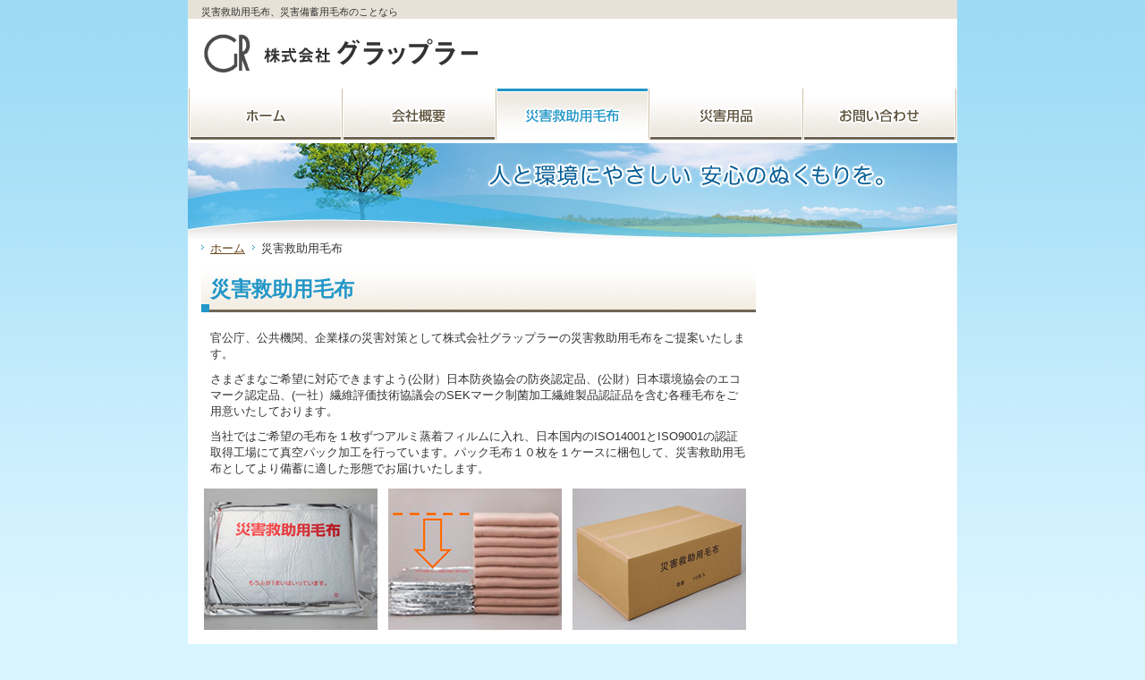

--- FILE ---
content_type: text/html; charset=UTF-8
request_url: http://www.grappler.co.jp/blanket/
body_size: 40044
content:
<!DOCTYPE html>
<html lang="ja">
<head>
<meta charset="utf-8" />
<title>災害救助用毛布 | 株式会社グラップラー</title>
<script type="text/javascript" src="http://www.grappler.co.jp/wp/wp-content/themes/type_a_cp1/js/jquery-1.4.4.min.js"></script>
<script type="text/javascript" src="http://www.grappler.co.jp/wp/wp-content/themes/type_a_cp1/js/csjslib.min.js"></script>
<!--[if (gte IE 6)&(lte IE 8)]>
<script type="text/javascript" src="http://www.grappler.co.jp/wp/wp-content/themes/type_a_cp1/js/csjslib-ie.min.js"></script>
<![endif]-->
<link rel="stylesheet" href="http://www.grappler.co.jp/wp/wp-content/themes/type_a_cp3/css/basic.css" />
<link rel="stylesheet" href="http://www.grappler.co.jp/wp/wp-content/themes/type_a_cp3/css/individual.css" media="screen,print" />
<link rel="stylesheet" href="http://www.grappler.co.jp/wp/wp-content/themes/type_a_cp3/css/cp.css" />
<link rel="stylesheet" href="http://www.grappler.co.jp/wp/wp-content/themes/type_a_cp3/css/print.css" media="print" />
<link rel="alternate" type="application/rss+xml" title="株式会社グラップラー | フィード" href="http://www.grappler.co.jp/feed/atom/" />

<!-- prepare for "jQuery lightBox plugin" start. -->
<script type="text/javascript">
  var my_installed_url = 'http://www.grappler.co.jp/wp/wp-content/plugins/plum-core/jquery-lightbox-0.5';
</script>
<script type="text/javascript" src="http://www.grappler.co.jp/wp/wp-content/plugins/plum-core/jquery-lightbox-0.5/js/jquery.lightbox-0.5.js"></script>
<link rel="stylesheet" href="http://www.grappler.co.jp/wp/wp-content/plugins/plum-core/jquery-lightbox-0.5/css/jquery.lightbox-0.5.css" />
<link rel="stylesheet" href="http://www.grappler.co.jp/wp/wp-content/plugins/plum-core/jquery-lightbox-0.5/css/lightbox-gallery.css" />
<script>
$(function(){
  $(".gallery a").lightBox();
});
</script>
<!-- prepare for "jQuery lightBox plugin" end. -->


</head>
<body id="category">
<div id="wrapper">
<header>
<div id="tagLine">
<p>災害救助用毛布、災害備蓄用毛布のことなら</p>
<!--/tagLine--></div>
<div class="skippingNav">
<p>本文とグローバルメニュー・サイドメニュー・フッターへジャンプするためのナビゲーションスキップです。</p>
<ul>
<li><a href="#mainContentsArea" accesskey="1">本文へジャンプ</a></li>
<li><a href="#globalNavArea" accesskey="2">グローバルメニューへジャンプ</a></li>
<li><a href="#sideMenuArea" accesskey="3">サイドメニューへジャンプ</a></li>
<li><a href="#footerArea" accesskey="4">フッターへジャンプ</a></li>
</ul>
<!--/skippingNav--></div>

<div class="leftColumn">
<hgroup>
<h1><a href="http://www.grappler.co.jp"><img src="http://www.grappler.co.jp/wp/wp-content/themes/type_a_cp3/img/identity.gif" alt="株式会社グラップラー" /></a></h1>
</hgroup>
<!--/leftColumn--></div>
<div class="rightColumn">
<p class="phoneImg"><img src="http://www.grappler.co.jp/wp/wp-content/themes/type_a_cp3/img/tel.gif" alt="お電話でのお問い合わせ " /></p>
<p class="textRight"></p>
<!--/rightColumn--></div>
</header>

<nav class="globalNav" id="globalNavArea">
<p class="skippingNav">グローバルメニューのエリアです。</p>
<ul>
<li><a href="/" class="rollOver"><img src="http://www.grappler.co.jp/wp/wp-content/themes/type_a_cp3/img/nav2_home.gif" alt="ホーム"></a></li>
<li><a href="http://www.grappler.co.jp/about/" class="rollOver"><img src="http://www.grappler.co.jp/wp/wp-content/themes/type_a_cp3/img/nav2_about.gif" alt="会社概要"></a></li>
<li><img src="http://www.grappler.co.jp/wp/wp-content/themes/type_a_cp3/img/nav2_blanket_cr.gif" alt="災害救助用毛布"></li>
<li><a href="http://www.grappler.co.jp/supplies/" class="rollOver"><img src="http://www.grappler.co.jp/wp/wp-content/themes/type_a_cp3/img/nav2_supplies.gif" alt="災害用品"></a></li>
<li><a href="http://www.grappler.co.jp/contact/" class="rollOver"><img src="http://www.grappler.co.jp/wp/wp-content/themes/type_a_cp3/img/nav2_contact.gif" alt="お問い合わせ"></a></li>

</ul>
<!--/globalNavArea--></nav>
<figure id="keyVisual">
<img src="http://www.grappler.co.jp/wp/wp-content/themes/type_a_cp3/img/under_main_pict.jpg" alt="人と環境にやさしい安心のぬくもりを。" title="人と環境にやさしい安心のぬくもりを。" />
<!--/keyVisual--></figure>

<nav id="topicPath">
<ul>
<li><a href="http://www.grappler.co.jp">ホーム</a></li>
<li>災害救助用毛布</li>
</ul>
<!--/topicPath--></nav>


<div class="contentswrapper">
<section id="mainContentsArea">
  <p class="skippingNav">本文のエリアです。</p>
  <h1 class="headingTypeA01">災害救助用毛布</h1>
<a id="anchor_45"></a>
        <article class="entryArea">
          <section>
            <!--<h1 class="headingTypeB01"><span><a href="http://www.grappler.co.jp/blanket/45/">災害用毛布</a></span></h1>-->
                        <p><p>官公庁、公共機関、企業様の災害対策として株式会社グラップラーの災害救助用毛布をご提案いたします。</p>
<p>さまざまなご希望に対応できますよう(公財）日本防炎協会の防炎認定品、(公財）日本環境協会のエコマーク認定品、(一社）繊維評価技術協議会のSEKマーク制菌加工繊維製品認証品を含む各種毛布をご用意いたしております。</p>
<p>当社ではご希望の毛布を１枚ずつアルミ蒸着フィルムに入れ、日本国内のISO14001とISO9001の認証取得工場にて真空パック加工を行っています。パック毛布１０枚を１ケースに梱包して、災害救助用毛布としてより備蓄に適した形態でお届けいたします。</p>
<table border="0" style="width: 100%;">
<tbody>
<tr>
<td><img alt="" class="alignnone size-full wp-image-324" height="158" src="http://grappler.co.jp/wp/wp-content/uploads/2013/03/pict_blanket01.jpg" title="pict_blanket01" width="194" /></td>
<td><img alt="" class="alignnone size-full wp-image-325" height="158" src="http://grappler.co.jp/wp/wp-content/uploads/2013/03/pict_blanket02.jpg" title="pict_blanket02" width="194" /></td>
<td><img alt="" class="alignnone size-full wp-image-326" height="158" src="http://grappler.co.jp/wp/wp-content/uploads/2013/03/pict_blanket03.jpg" title="pict_blanket03" width="194" /></td>
</tr>
</tbody>
</table>
<p>&nbsp;</p>
</p>
            <!-- 抜粋を見せるか、記事をそのまま見せるか
            <p><a href="http://www.grappler.co.jp/blanket/45/">→災害用毛布の詳細を見る</a></p>
            -->
          </section>
        <!--entryArea--></article>
      <a id="anchor_106"></a>
        <article class="entryArea">
          <section>
            <!--<h1 class="headingTypeB01"><span><a href="http://www.grappler.co.jp/blanket/106/">製品ラインアップ</a></span></h1>-->
                        <h1 class="headingTypeB01"><span>製品ラインアップ</span></h1>
                        <p><p>当社の主要な災害救助用毛布を表にまとめました。</p>
<table border="1" class="dataTable" style="width: 100%;">
<thead>
<tr>
<th rowspan="2" style="width: 40%;">
<p align="center"><a name="table01"></a>品　　名</p>
<p align="center">(素　　材)</p>
</th>
<th colspan="4" rowspan="1">
<p align="center">認　定　等</p>
</th>
</tr>
<tr>
<th>
<p align="center">防炎<br />
					認定品</p>
</th>
<th>
<p align="center">エコ<br />
					マーク<br />
					認定品</p>
</th>
<th>
<p align="center">グリーン<br />
					購入法</p>
</th>
<th style="text-align: center;">その他</th>
</tr>
</thead>
<tbody>
<tr>
<th style="text-align: center;">
<p><a href="#blanket02">難燃制菌織毛布</a></p>
<p><a href="#blanket02" style="font-size: 13.28px;">&lt;SEK制菌　一般用途&gt;</a></p>
<p>（ポリエステル１００％）</p>
</th>
<td style="text-align: center; vertical-align: middle;">
<p align="center">〇</p>
</td>
<td style="text-align: center; vertical-align: middle;">
<p align="center">〇</p>
</td>
<td style="text-align: center; vertical-align: middle;">
<p align="center">〇</p>
</td>
<td style="text-align: center; vertical-align: middle;">
<p style="text-align: center;">制菌<br />
					加工<br />
					<img alt="" class="wp-image-000" src="http://grappler.co.jp/wp/wp-content/uploads/file/blanket_image_20.png" style="width: 37px; height: 29px;" /></p>
</td>
</tr>
<tr>
<th style="text-align: center;">
<p><a href="#blanket03">難燃エコ・織毛布</a></p>
<p>（ポリエステル１００％）</p>
</th>
<td style="text-align: center; vertical-align: middle;">
<p align="center">〇</p>
</td>
<td style="text-align: center; vertical-align: middle;">
<p align="center">〇</p>
</td>
<td style="text-align: center; vertical-align: middle;">
<p align="center">〇</p>
</td>
<td style="text-align: center; vertical-align: middle;">&nbsp;</td>
</tr>
<tr>
<th style="text-align: center;">
<p><a href="#blanket01">難燃コンパクト毛布</a></p>
<p>(ポリエステル１００％）</p>
</th>
<td style="text-align: center; vertical-align: middle;">〇</td>
<td style="text-align: center; vertical-align: middle;">〇</td>
<td style="text-align: center; vertical-align: middle;">〇</td>
<td style="text-align: center; vertical-align: middle;">&nbsp;</td>
</tr>
<tr>
<th style="text-align: center;">
<p><a href="#blanket04">難燃エコ・ニューマイヤー毛布</a></p>
<p>（ポリエステル１００％）</p>
</th>
<td style="text-align: center; vertical-align: middle;">
<p align="center">〇</p>
</td>
<td style="text-align: center; vertical-align: middle;">
<p align="center">〇</p>
</td>
<td style="text-align: center; vertical-align: middle;">
<p align="center">〇</p>
</td>
<td style="text-align: center; vertical-align: middle;">&nbsp;</td>
</tr>
<tr>
<th style="text-align: center;">
<p><a href="#blanket05">難燃モダクリル・織毛布</a></p>
<p>（モダクリル１００％）</p>
</th>
<td style="text-align: center; vertical-align: middle;">
<p align="center">〇</p>
</td>
<td style="text-align: center; vertical-align: middle;">&nbsp;</td>
<td style="text-align: center; vertical-align: middle;">&nbsp;</td>
<td style="text-align: center; vertical-align: middle;">&nbsp;</td>
</tr>
<tr>
<th style="text-align: center;">
<p><a href="#blanket06">難燃モダクリルエコ・織毛布</a></p>
<p>(モダクリル45～50％</p>
<p>PETボトル再生ﾎﾟﾘｴｽﾃﾙ50～55％）</p>
</th>
<td style="text-align: center; vertical-align: middle;">
<p align="center">〇</p>
</td>
<td style="text-align: center; vertical-align: middle;">
<p align="center">〇</p>
</td>
<td style="text-align: center; vertical-align: middle;">
<p align="center">〇</p>
</td>
<td style="text-align: center; vertical-align: middle;">&nbsp;</td>
</tr>
<tr>
<th style="text-align: center;">
<p><a href="#blanket07">ポリエステル・織毛布</a></p>
<p>（ポリエステル１００％）</p>
</th>
<td style="text-align: center; vertical-align: middle;">&nbsp;</td>
<td style="text-align: center; vertical-align: middle;">
<p align="center">〇</p>
</td>
<td style="text-align: center; vertical-align: middle;">
<p align="center">〇</p>
</td>
<td style="text-align: center; vertical-align: middle;">&nbsp;</td>
</tr>
<tr>
<th style="text-align: center;">
<p><a href="#blanket08">アクリル・織毛布</a></p>
<p>（アクリル１００％）</p>
</th>
<td style="text-align: center; vertical-align: middle;">&nbsp;</td>
<td style="text-align: center; vertical-align: middle;">&nbsp;</td>
<td style="text-align: center; vertical-align: middle;">&nbsp;</td>
<td style="text-align: center; vertical-align: middle;">&nbsp;</td>
</tr>
<tr>
<th style="text-align: center;">
<p><a href="#blanket09">難燃フリース毛布</a></p>
<p>（ポリエステル１００％）</p>
</th>
<td style="text-align: center; vertical-align: middle;">
<p align="center">〇</p>
</td>
<td style="text-align: center; vertical-align: middle;">&nbsp;</td>
<td style="text-align: center; vertical-align: middle;">&nbsp;</td>
<td style="text-align: center; vertical-align: middle;">&nbsp;</td>
</tr>
<tr>
<th style="text-align: center;">
<p><a href="#blanket10">マイクロファイバー</a></p>
<p><a href="#blanket10">ニューマイヤー毛布</a></p>
<p>（ポリエステル１００％）</p>
</th>
<td style="text-align: center; vertical-align: middle;">&nbsp;</td>
<td style="text-align: center; vertical-align: middle;">&nbsp;</td>
<td style="text-align: center; vertical-align: middle;">&nbsp;</td>
<td style="text-align: center; vertical-align: middle;">&nbsp;</td>
</tr>
</tbody>
</table>
<p>※毛布の種類別に当てはまる認定等に〇を付けています。</p>
<p>※(公財）日本防炎協会 防炎認定品：防炎認定品：<img alt="" class="alignnone size-full wp-image-220" height="32" src="http://grappler.co.jp/wp/wp-content/uploads/2013/03/blanket_image17.png" title="blanket_image17" width="41" /><br />
	　 (公財）日本環境協会 エコマーク認定品：エコマーク認定品：<img alt="" class="alignnone size-full wp-image-221" src="http://grappler.co.jp/wp/wp-content/uploads/2013/03/blanket_image18.png" style="width: 39px; height: 29px;" title="blanket_image18" /><br />
	　 グリーン購入法適合品：グリーン購入法：<img alt="" class="alignnone size-full wp-image-222" src="http://grappler.co.jp/wp/wp-content/uploads/2013/03/blanket_image19.png" style="width: 38px; height: 30px;" title="blanket_image19" /></p>
<p><span style="font-size: 13.28px;">　 SEKマーク制菌加工繊維製品認証品(一般用途）：</span><img alt="" class="wp-image-000" src="http://grappler.co.jp/wp/wp-content/uploads/file/blanket_image_20(1).png" style="font-size: 13.28px; width: 38px; height: 29px;" /></p>
<h2 class="headingTypeC01">&nbsp;</h2>
<h2 class="headingTypeC01"><a name="blanket02"></a>難燃制菌織毛布&lt;SEK制菌　一般用途&gt;</h2>
<p>&nbsp;</p>
<p>避難所など多くの人が集まるところで使用される毛布には、難燃性だけでなく衛生面での機能も必要不可欠だと考え、毛布が菌の媒介役にならないように開発した制菌加工の難燃毛布です。</p>
<p>&nbsp;</p>
<div>
<table class="presentation" role="presentation">
<tbody>
<tr>
<td>
<table border="0">
<tbody>
<tr>
<td><strong>素材</strong></td>
<td>ポリエステル100％<br />
									(素材難燃ポリエステル50％以下<br />
									素材制菌ポリエステル50％以上)</td>
</tr>
<tr>
<td><strong>サイズ</strong></td>
<td>140cm&times;195ｃｍ以上</td>
</tr>
<tr>
<td><strong>重量</strong></td>
<td>1.3kg<br />
									1.6kg</td>
</tr>
<tr>
<td><strong>認定等</strong></td>
<td>(公財)日本防炎協会 防炎認定品<br />
									(公財)日本環境協会 エコマーク認定品<br />
									グリーン購入法適合品<br />
									SEKマーク制菌加工繊維製品認証品<br />
									(一般用途）</td>
</tr>
</tbody>
</table>
<p><strong>特長</strong></p>
<p><strong>[</strong><strong>細菌の増殖を抑制]</strong><br />
						制菌加工により、繊維上の皮膚常在菌や有害細菌を特定し、それらの菌の増殖を抑制するため、毛布が菌の媒介役にならず、清潔で衛生的。<br />
						後加工制菌ではないので、洗濯しても制菌性は持続。<br />
						(一社)繊維評価技術協議会の制菌加工の認証基準にパスした、ＳＥＫマーク(一般用途・橙)付き毛布。</p>
<p><strong>[</strong><strong>一般用途]</strong><br />
						一般の店頭または民間企業等で幅広く使用される毛布を対象としています。<br />
						試験必須菌：黄色ぶどう球菌、肺炎かん菌</p>
<p><strong>[</strong><strong>高度な難燃毛布]</strong><br />
						リン化合物共重合体を原料とした素材自体が難燃性を有する繊維を使った毛布のため、燃え広がりを阻止。<br />
						後加工難燃ではないので、洗濯しても難燃性は持続。</p>
<p><strong>[</strong><strong>燃焼時に有毒ガスが発生しない]</strong><br />
						強制燃焼下の条件下でも、燃焼時に有害なシアン化水素、塩化水素が発生しません。</p>
<p><strong>[</strong><strong>リサイクル繊維使用]</strong><br />
						再生された素材制菌ポリエステル繊維を５０％以上使用した毛布です。</p>
<p><strong style="font-size: 13.28px;">[その他]</strong><br />
						<span style="font-size: 13.28px;">日本製</span></p>
<p><a href="#table01">一覧表に戻る</a></p>
</td>
<td class="dottedTd">&nbsp;</td>
<td class="imgright">
<p><img alt="" class="alignnone size-full wp-image-320" height="190" src="http://grappler.co.jp/wp/wp-content/uploads/2013/03/image18.jpg" title="image18" width="290" /></p>
<p style="text-align: center;">難燃制菌織毛布&lt;一般用途&gt;</p>
<p><img alt="" class="alignnone size-full wp-image-220" height="54" src="http://grappler.co.jp/wp/wp-content/uploads/2013/03/blanket_image17.png" title="blanket_image17" width="70" /><img alt="" class="alignnone size-full wp-image-221" height="53" src="http://grappler.co.jp/wp/wp-content/uploads/2013/03/blanket_image18.png" title="blanket_image18" width="70" /><img alt="" class="alignnone size-full wp-image-222" height="54" src="http://grappler.co.jp/wp/wp-content/uploads/2013/03/blanket_image19.png" title="blanket_image19" width="70" /><img alt="SEK" class="alignnone size-full wp-image-313" src="http://grappler.co.jp/wp/wp-content/uploads/file/blanket_image_20(2).png" style="width: 70px; height: 54px;" title="blanket_image20" /></p>
</td>
</tr>
</tbody>
</table>
</div>
<p><img alt="" class="alignnone size-full wp-image-227" height="1" src="http://grappler.co.jp/wp/wp-content/uploads/2013/08/line01.gif" title="line01" width="600" /></p>
<h2 class="headingTypeC01"><a name="blanket03"></a>難燃エコ・織毛布</h2>
<table class="presentation" role="presentation">
<tbody>
<tr>
<td>
<table border="0">
<tbody>
<tr>
<td><strong>素材</strong></td>
<td>ポリエステル100％<br />
								(素材難燃ポリエステル50％以下<br />
								PETボトル再生ポリエステル50％以上）</td>
</tr>
<tr>
<td><strong>サイズ</strong></td>
<td>140cm&times;195cm以上</td>
</tr>
<tr>
<td><strong>重量</strong></td>
<td>1.3kg<br />
								1.6kg</td>
</tr>
<tr>
<td><strong>認定等</strong></td>
<td>(公財)日本防炎協会 防炎認定品<br />
								(公財)日本環境協会 エコマーク認定品<br />
								グリーン購入法適合品</td>
</tr>
</tbody>
</table>
<p><strong>特長</strong></p>
<p><strong>[高度な難燃毛布]</strong><br />
					リン化合物共重合体を原料とした素材自体が難燃性を有する繊維を使った毛布のため、燃え広がりを阻止。<br />
					後加工難燃ではないので、洗濯しても難燃性は持続。</p>
<p><strong>[燃焼時に有毒ガスが発生しない]</strong><br />
					強制燃焼下の条件下でも、燃焼時に有害なシアン化水素、塩化水素が発生しません。</p>
<p><strong>[リサイクル繊維使用]</strong><br />
					回収されたＰＥＴボトルから再生されたポリエステル繊維を５０％以上使用した毛布です。</p>
<p><strong style="font-size: 13.28px;">[その他]</strong><br />
					<span style="font-size: 13.28px;">日本製</span></p>
<p><a href="#table01">一覧表に戻る</a></p>
</td>
<td class="dottedTd">&nbsp;</td>
<td class="imgright">
<p style="text-align: center;"><img alt="" class="alignnone size-full wp-image-206" height="190" src="http://grappler.co.jp/wp/wp-content/uploads/2013/03/image09.jpg" title="image09" width="290" />難燃エコ・織毛布（スーパーエクスターII）</p>
<p>&nbsp;</p>
<p><img alt="" class="alignnone size-full wp-image-220" height="54" src="http://grappler.co.jp/wp/wp-content/uploads/2013/03/blanket_image17.png" title="blanket_image17" width="70" /><img alt="" class="alignnone size-full wp-image-221" height="53" src="http://grappler.co.jp/wp/wp-content/uploads/2013/03/blanket_image18.png" title="blanket_image18" width="70" /><img alt="" class="alignnone size-full wp-image-222" height="54" src="http://grappler.co.jp/wp/wp-content/uploads/2013/03/blanket_image19.png" title="blanket_image19" width="70" /></p>
</td>
</tr>
</tbody>
</table>
<p style="font-size: 13.28px;"><img alt="" class="alignnone size-full wp-image-227" height="1" src="http://grappler.co.jp/wp/wp-content/uploads/2013/08/line01.gif" title="line01" width="600" /></p>
<h2 class="headingTypeC01" style="font-size: 16.6px;"><a name="blanket01"></a>難燃コンパクト毛布</h2>
<table class="presentation" role="presentation" style="font-size: 13.28px;">
<tbody>
<tr>
<td>
<table border="0">
<tbody>
<tr>
<td><strong>素材</strong></td>
<td>ポリエステル100％<br />
								(素材難燃ポリエステル50％以下<br />
								再生ポリエステル50％以上）</td>
</tr>
<tr>
<td><strong>サイズ</strong></td>
<td>140cm&times;195cm以上</td>
</tr>
<tr>
<td><strong>重量</strong></td>
<td>1.3kg</td>
</tr>
<tr>
<td><strong>認定等</strong></td>
<td>(公財)日本防炎協会 防炎認定品<br />
								(公財)日本環境協会 エコマーク認定品<br />
								グリーン購入法適合品</td>
</tr>
</tbody>
</table>
<p><strong>特長</strong></p>
<p><strong>[高度な難燃毛布]</strong><br />
					素材自体が難燃性を有する繊維を使った毛布のため、燃え広がりを阻止。<br />
					後加工難燃ではないので、洗濯しても難燃性は持続。</p>
<p><strong>[燃焼時に有毒ガスが発生しない]</strong><br />
					強制燃焼下の条件下でも、燃焼時に有害なシアン化水素、塩化水素が発生しません。</p>
<p><strong>[リサイクル繊維使用]</strong><br />
					再生されたポリエステル繊維を５０％以上使用した毛布です。</p>
<p><a href="#table01">一覧表に戻る</a></p>
</td>
<td class="dottedTd">&nbsp;</td>
<td class="imgright" style="width: 290px;">
<p style="text-align: center;"><img alt="" class="alignnone size-full wp-image-402" height="189" src="http://www.grappler.co.jp/wp/wp-content/uploads/2013/03/GT5050.jpg" title="GT5050" width="259" /></p>
<p style="text-align: center;">難燃コンパクト毛布（GT5050毛布）</p>
<p>&nbsp;</p>
<p><img alt="" class="alignnone size-full wp-image-220" height="54" src="http://grappler.co.jp/wp/wp-content/uploads/2013/03/blanket_image17.png" title="blanket_image17" width="70" /><img alt="" class="alignnone size-full wp-image-221" height="53" src="http://grappler.co.jp/wp/wp-content/uploads/2013/03/blanket_image18.png" title="blanket_image18" width="70" /><img alt="" class="alignnone size-full wp-image-222" height="54" src="http://grappler.co.jp/wp/wp-content/uploads/2013/03/blanket_image19.png" title="blanket_image19" width="70" /></p>
</td>
</tr>
</tbody>
</table>
<p><img alt="" class="alignnone size-full wp-image-227" height="1" src="http://grappler.co.jp/wp/wp-content/uploads/2013/08/line01.gif" style="font-size: 13.28px;" title="line01" width="600" /></p>
<h2 class="headingTypeC01"><a name="blanket04"></a>難燃エコ・ニューマイヤー毛布</h2>
<div>
<table class="presentation" role="presentation">
<tbody>
<tr>
<td>
<table border="0">
<tbody>
<tr>
<td><strong>素材</strong></td>
<td>ポリエステル100％<br />
									(再生ポリエステル長繊維50％以上<br />
									素材難燃ポリエステル長繊維50％以下）</td>
</tr>
<tr>
<td><strong>サイズ</strong></td>
<td>140cm&times;195cm以上</td>
</tr>
<tr>
<td><strong>重量</strong></td>
<td>1.3kg<br />
									1.6kg</td>
</tr>
<tr>
<td><strong>認定等</strong></td>
<td>(公財)日本防炎協会 防炎認定品<br />
									(公財)日本環境協会 エコマーク認定品<br />
									グリーン購入法適合品</td>
</tr>
</tbody>
</table>
<p><strong>特長</strong></p>
<p><strong>[高度な難燃毛布]</strong><br />
						リン化合物共重合体を原料とした素材自体が難燃性を有する繊維を使った毛布のため、燃え広がりを阻止。<br />
						後加工難燃ではないので、洗濯しても難燃性は持続。</p>
<p><strong>[衛生的]</strong><br />
						フィラメント糸でできている毛布のため、ピリングや毛布の使用中に抜け落ちる遊び毛が出にくく、空気中に遊び毛が舞うような不衛生な環境の発生を抑えることができます。</p>
<p><strong>[優れた保温性]</strong><br />
						当社の災害救助用毛布の中で最も高い保温性を有する毛布。</p>
<p><strong>[燃焼時に有毒ガスが発生しない]</strong><br />
						強制燃焼下の条件下でも、燃焼時に有害なシアン化水素、塩化水素が発生しません。</p>
<p><strong>[リサイクル繊維使用]</strong><br />
						再生されたポリエステル繊維を５０％以上使用した毛布です。</p>
<p><strong style="font-size: 13.28px;">[その他]</strong><br />
						日本製</p>
<p><a href="#table01" style="line-height: 1.4;">一覧表に戻る</a></p>
</td>
<td class="dottedTd">&nbsp;</td>
<td class="imgright">
<p style="text-align: center;"><img alt="" class="alignnone size-full wp-image-208" height="190" src="http://grappler.co.jp/wp/wp-content/uploads/2013/03/image10.jpg" title="image10" width="290" />難燃エコ・ニューマイヤー毛布</p>
<p><img alt="" class="alignnone size-full wp-image-220" height="54" src="http://grappler.co.jp/wp/wp-content/uploads/2013/03/blanket_image17.png" title="blanket_image17" width="70" /><img alt="" class="alignnone size-full wp-image-221" height="53" src="http://grappler.co.jp/wp/wp-content/uploads/2013/03/blanket_image18.png" title="blanket_image18" width="70" /><img alt="" class="alignnone size-full wp-image-222" height="54" src="http://grappler.co.jp/wp/wp-content/uploads/2013/03/blanket_image19.png" title="blanket_image19" width="70" /></p>
</td>
</tr>
</tbody>
</table>
</div>
<p><img alt="" class="alignnone size-full wp-image-227" height="1" src="http://grappler.co.jp/wp/wp-content/uploads/2013/08/line01.gif" title="line01" width="600" /></p>
<h2 class="headingTypeC01"><a name="blanket05"></a>難燃モダクリル・織毛布</h2>
<div>
<table class="presentation" role="presentation">
<tbody>
<tr>
<td>
<table border="0">
<tbody>
<tr>
<td><strong>素材</strong></td>
<td>モダクリル100％</td>
</tr>
<tr>
<td><strong>サイズ</strong></td>
<td>140cm&times;195cm以上</td>
</tr>
<tr>
<td><strong>重量</strong></td>
<td>1.3kg<br />
									1.6kg</td>
</tr>
<tr>
<td><strong>認定等</strong></td>
<td>(公財)日本防炎協会 防炎認定品</td>
</tr>
</tbody>
</table>
<p><strong>特長</strong></p>
<p><strong>[難燃毛布]</strong><br />
						素材自体が難燃性を有する繊維を使った毛布のため、燃え広がりを阻止。<br />
						後加工難燃ではないので、洗濯しても難燃性は持続。</p>
<p><strong>[発色性がよい]</strong><br />
						アクリル繊維は染色性に優れているので発色がよく色褪せにくい。</p>
<p><strong style="font-size: 13.28px;">[その他]</strong><br />
						<span style="font-size: 13.28px;">日本製</span></p>
<p><a href="#table01" style="line-height: 1.4;">一覧表に戻る</a></p>
</td>
<td class="dottedTd">&nbsp;</td>
<td class="imgright">
<p style="text-align: center;"><img alt="" class="alignnone size-full wp-image-211" height="190" src="http://grappler.co.jp/wp/wp-content/uploads/2013/03/image11.jpg" title="image11" width="290" />難燃モダクリル・織毛布（ノンバー）</p>
<p><img alt="" class="alignnone size-full wp-image-220" height="54" src="http://grappler.co.jp/wp/wp-content/uploads/2013/03/blanket_image17.png" title="blanket_image17" width="70" /></p>
</td>
</tr>
</tbody>
</table>
</div>
<p><img alt="" class="alignnone size-full wp-image-227" height="1" src="http://grappler.co.jp/wp/wp-content/uploads/2013/08/line01.gif" title="line01" width="600" /></p>
<h2 class="headingTypeC01"><a name="blanket06"></a>難燃モダクリルエコ・織毛布</h2>
<div>
<table class="presentation" role="presentation">
<tbody>
<tr>
<td>
<table border="0">
<tbody>
<tr>
<td><strong>素材</strong></td>
<td>モダクリル45～50％<br />
									PETボトル再生ポリエステル50～55％</td>
</tr>
<tr>
<td><strong>サイズ</strong></td>
<td>140cm&times;195cm以上</td>
</tr>
<tr>
<td><strong>重量</strong></td>
<td>1.3kg<br />
									1.6kg</td>
</tr>
<tr>
<td><strong>認定等</strong></td>
<td>(公財)日本防炎協会 防炎認定品<br />
									(公財)日本環境協会 エコマーク認定品<br />
									グリーン購入法適合品</td>
</tr>
</tbody>
</table>
<p><strong>特長</strong></p>
<p><strong>[難燃毛布]</strong><br />
						素材自体が難燃性を有する繊維を使った毛布のため、燃え広がりを阻止。<br />
						後加工難燃ではないので、洗濯しても難燃性は持続。</p>
<p><strong>[リサイクル繊維使用]</strong><br />
						回収されたＰＥＴボトルから再生されたポリエステル繊維を５０％以上使用した毛布です。</p>
<p><strong style="font-size: 13.28px;">[その他]</strong><br />
						<span style="font-size: 13.28px;">日本製</span><br />
						&nbsp;</p>
<p><a href="#table01" style="line-height: 1.4;">一覧表に戻る</a></p>
</td>
<td class="dottedTd">&nbsp;</td>
<td class="imgright">
<p><img alt="" class="alignnone size-full wp-image-213" height="190" src="http://grappler.co.jp/wp/wp-content/uploads/2013/03/image12.jpg" title="image12" width="290" /></p>
<p style="text-align: center;">難燃モダクリルエコ・織毛布</p>
<p><img alt="" class="alignnone size-full wp-image-220" height="54" src="http://grappler.co.jp/wp/wp-content/uploads/2013/03/blanket_image17.png" title="blanket_image17" width="70" /><img alt="" class="alignnone size-full wp-image-221" height="53" src="http://grappler.co.jp/wp/wp-content/uploads/2013/03/blanket_image18.png" title="blanket_image18" width="70" /><img alt="" class="alignnone size-full wp-image-222" height="54" src="http://grappler.co.jp/wp/wp-content/uploads/2013/03/blanket_image19.png" title="blanket_image19" width="70" /></p>
</td>
</tr>
</tbody>
</table>
</div>
<p><img alt="" class="alignnone size-full wp-image-227" height="1" src="http://grappler.co.jp/wp/wp-content/uploads/2013/08/line01.gif" title="line01" width="600" /></p>
<h2 class="headingTypeC01"><a name="blanket07"></a>ポリエステル・織毛布</h2>
<div>
<table class="presentation" role="presentation">
<tbody>
<tr>
<td>
<table border="0">
<tbody>
<tr>
<td><strong>素材</strong></td>
<td>再生ポリエステル100％<br />
									(PETボトル再生ポリエステル100％）</td>
</tr>
<tr>
<td><strong>サイズ</strong></td>
<td>140cm&times;195cm</td>
</tr>
<tr>
<td><strong>重量</strong></td>
<td>1.3kg<br />
									1.6kg</td>
</tr>
<tr>
<td><strong>認定等</strong></td>
<td>(公財)日本環境協会 エコマーク認定品<br />
									グリーン購入法適合品</td>
</tr>
</tbody>
</table>
<p><strong>特長</strong></p>
<p><strong>[リサイクル繊維１００％使用]</strong><br />
						回収されたＰＥＴボトルから再生されたポリエステル繊維を１００％使用した毛布です。</p>
<p><strong>[燃焼時に有毒ガスが発生しない]</strong><br />
						強制燃焼下の条件下でも、燃焼時に有害なシアン化水素、塩化水素が発生しません。</p>
<p><strong style="font-size: 13.28px;">[その他]</strong><br />
						<span style="font-size: 13.28px;">日本製</span></p>
<p><a href="#table01">一覧表に戻る</a></p>
</td>
<td class="dottedTd">&nbsp;</td>
<td class="imgright">
<p style="text-align: center;"><img alt="" class="alignnone size-full wp-image-215" height="190" src="http://grappler.co.jp/wp/wp-content/uploads/2013/03/image13.jpg" title="image13" width="290" />ポリエステル・織毛布</p>
<p><img alt="" class="alignnone size-full wp-image-221" height="53" src="http://grappler.co.jp/wp/wp-content/uploads/2013/03/blanket_image18.png" title="blanket_image18" width="70" /><img alt="" class="alignnone size-full wp-image-222" height="54" src="http://grappler.co.jp/wp/wp-content/uploads/2013/03/blanket_image19.png" title="blanket_image19" width="70" /></p>
</td>
</tr>
</tbody>
</table>
</div>
<p><img alt="" class="alignnone size-full wp-image-227" height="1" src="http://grappler.co.jp/wp/wp-content/uploads/2013/08/line01.gif" title="line01" width="600" /></p>
<h2 class="headingTypeC01"><a name="blanket08"></a>アクリル・織毛布</h2>
<div>
<table class="presentation" role="presentation">
<tbody>
<tr>
<td>
<table border="0">
<tbody>
<tr>
<td><strong>素材</strong></td>
<td>アクリル100％</td>
</tr>
<tr>
<td><strong>サイズ</strong></td>
<td>140cm&times;195cm以上</td>
</tr>
<tr>
<td><strong>重量</strong></td>
<td>1.3kg<br />
									1.6kg</td>
</tr>
</tbody>
</table>
<p>&nbsp;</p>
<p><strong>特長</strong></p>
<p><strong>[発色性がよい]</strong><br />
						アクリル繊維は染色性に優れているので発色がよく色褪せにくい。</p>
<p><strong style="font-size: 13.28px;">[その他]</strong><br />
						<span style="font-size: 13.28px;">日本製</span><br />
						&nbsp;</p>
<p><a href="#table01">一覧表に戻る</a></p>
</td>
<td class="dottedTd">&nbsp;</td>
<td class="imgright">
<p style="text-align: center;"><img alt="" class="alignnone size-full wp-image-216" height="190" src="http://grappler.co.jp/wp/wp-content/uploads/2013/03/image14.jpg" title="image14" width="290" />アクリル・織毛布</p>
</td>
</tr>
</tbody>
</table>
</div>
<p><img alt="" class="alignnone size-full wp-image-227" height="1" src="http://grappler.co.jp/wp/wp-content/uploads/2013/08/line01.gif" title="line01" width="600" /></p>
<h2 class="headingTypeC01"><a name="blanket09"></a>難燃フリース毛布</h2>
<div>
<table class="presentation" role="presentation">
<tbody>
<tr>
<td>
<table border="0">
<tbody>
<tr>
<td><strong>素材</strong></td>
<td>ポリエステル100％<br />
									(ポリエステルフィラメント糸100％)</td>
</tr>
<tr>
<td><strong>サイズ</strong></td>
<td>150cm&times;210cm以上</td>
</tr>
<tr>
<td><strong>重量</strong></td>
<td>1.0kg</td>
</tr>
<tr>
<td><strong>認定等</strong></td>
<td>(公財)日本防炎協会 防炎認定品</td>
</tr>
</tbody>
</table>
<p><strong>特長</strong></p>
<p><strong>[難燃毛布]</strong><br />
						(公財)日本防炎協会の防炎認定品。</p>
<p><strong>[燃焼時に有毒ガスが発生しない]</strong><br />
						強制燃焼下の条件下でも、燃焼時に有害なシアン化水素、塩化水素が発生しません。</p>
<p><strong>[衛生的]</strong><br />
						フィラメント糸でできている毛布のため、ピリングや毛布の使用中に抜け落ちる遊び毛が出にくく、空気中に遊び毛が舞うような不衛生な環境の発生を抑えることができます。<br />
						また洗濯することもできるので衛生的です。</p>
<p><strong>[コンパクトで軽量]</strong><br />
						従来の災害救助用毛布よりもコンパクトで軽量なため、以前より楽な移動と保管スペースの縮小が実現しました。当社の毛布の中では、最もコンパクトなスペースで１０枚備蓄可能です。</p>
<p><a href="#table01">一覧表に戻る</a></p>
</td>
<td class="dottedTd">&nbsp;</td>
<td class="imgright">
<p><img alt="" class="alignnone size-full wp-image-217" height="190" src="http://grappler.co.jp/wp/wp-content/uploads/2013/03/image15.jpg" title="image15" width="290" /></p>
<p style="text-align: center;">難燃フリース毛布</p>
<p><img alt="" class="alignnone size-full wp-image-220" height="54" src="http://grappler.co.jp/wp/wp-content/uploads/2013/03/blanket_image17.png" title="blanket_image17" width="70" /></p>
</td>
</tr>
</tbody>
</table>
</div>
<p><img alt="" class="alignnone size-full wp-image-227" height="1" src="http://grappler.co.jp/wp/wp-content/uploads/2013/08/line01.gif" title="line01" width="600" /></p>
<h2 class="headingTypeC01"><a name="blanket10"></a>マイクロファイバーニューマイヤー毛布</h2>
<div>
<table class="presentation" role="presentation">
<tbody>
<tr>
<td>
<table border="0">
<tbody>
<tr>
<td><strong>素材</strong></td>
<td>ポリエステル100％<br />
									(ポリエステルフィラメント糸100％)</td>
</tr>
<tr>
<td><strong>サイズ</strong></td>
<td>155cm&times;200cm以上</td>
</tr>
<tr>
<td><strong>重量</strong></td>
<td>860g</td>
</tr>
</tbody>
</table>
<p><strong>特長</strong></p>
<p><strong>[燃焼時に有毒ガスが発生しない]</strong><br />
						強制燃焼下の条件下でも、燃焼時に有害なシアン化水素、塩化水素が発生しません。</p>
<p><strong>[衛生的]</strong><br />
						フィラメント糸でできている毛布のため、ピリングや毛布の使用中に抜け落ちる遊び毛が出にくく、空気中に遊び毛が舞うような不衛生な環境の発生を抑えることができます。<br />
						また洗濯することもできるので衛生的です。</p>
<p><strong>[コンパクトで軽量]</strong><br />
						従来の災害救助用毛布よりもコンパクトで軽量なため、以前より楽な移動と保管スペースの縮小が実現しました。当社の毛布の中では最も軽量です。</p>
<p><strong>[肌触りがよい]</strong><br />
						肌触りがよくソフトで体にフィットします。</p>
<p><a href="#table01">一覧表に戻る</a></p>
</td>
<td class="dottedTd">&nbsp;</td>
<td class="imgright">
<p><img alt="" class="alignnone size-full wp-image-218" height="190" src="http://grappler.co.jp/wp/wp-content/uploads/2013/03/image16.jpg" title="image16" width="290" /></p>
<p style="text-align: center;">マイクロファイバーニューマイヤー毛布</p>
</td>
</tr>
</tbody>
</table>
</div>
<p><img alt="" class="alignnone size-full wp-image-227" height="1" src="http://grappler.co.jp/wp/wp-content/uploads/2013/08/line01.gif" title="line01" width="600" /></p>
</p>
            <!-- 抜粋を見せるか、記事をそのまま見せるか
            <p><a href="http://www.grappler.co.jp/blanket/106/">→製品ラインアップの詳細を見る</a></p>
            -->
          </section>
        <!--entryArea--></article>
      <!--/mainContentsArea--></section>
<aside id="sideMenuArea">
<p class="skippingNav">サイドメニューのエリアです。</p>





<!--/sideMenuArea--></aside>
<!--/contentswrapper--></div>
<p class="pateTop"><a href="#wrapper" tabindex="100"><img src="http://www.grappler.co.jp/wp/wp-content/themes/type_a_cp3/img/pagetop.gif" alt="ページトップへ"></a></p>

<footer id="footerArea">
<p class="skippingNav">フッターのエリアです。</p>

<div class="dotted"><hr /><!--/dotted--></div>
	<div class="vcard">
	<p>
<span class="fn">株式会社グラップラー</span><br />
<span class="region">
</span>
	</p>
	<!--/vcard--></div>


<div class="dotted"><hr /><!--/dotted--></div>

		<p class="copyright"><small>
			Copyright © 株式会社グラップラー All Rights Reserved.		</small></p>

<!--/footerArea--></footer>
<!--/wrapper--></div>
</body>
</html>


--- FILE ---
content_type: text/css
request_url: http://www.grappler.co.jp/wp/wp-content/themes/type_a_cp3/css/basic.css
body_size: 13956
content:
@charset "utf-8";html{filter:expression(document.execCommand("BackgroundImageCache",false,true))}article,aside,details,figcaption,figure,footer,header,hgroup,menu,nav,section,summary{display:block}body{background:#f8ebda url(../img/bg_body.gif) repeat-x left top;color:#333;line-height:1.4;font-family:"ＭＳ Ｐゴシック","MS PGothic","メイリオ",Meiryo,"ヒラギノ角ゴ","Hiragino Kaku Gothic","ヒラギノ角ゴ Pro W3","Hiragino Kaku Gothic Pro W3",sans-serif;font-size:83%;margin:0;padding:0}html>/**/#isec{font-size:12px}a{color:#4c3212}a:link{color:#6a471d}a:active{color:#60543e}h1,h1,h1,h2{margin:0;padding:0;font-size:100%}h1,h2{font-weight:normal}#wrapper{background-color:#FFF;width:860px;margin:0 auto 0}header{width:860px;overflow:hidden}header hgroup h1 a img{border:0;line-height:0;font-size:0}header #tagLine{background-color:#e7e2d7;font-size:83%;padding:6px 15px 0}header #tagLine p{margin:0}header .leftColumn{width:500px;float:left}header .leftColumn hgroup h1{margin:17px 0 0 18px;line-height:0}header .rightColumn{width:355px;float:right}header .rightColumn p{margin:0;padding:0}header .rightColumn p.phoneImg{margin:8px 0 0 0;line-height:0}header .rightColumn p.textRight{text-align:right;padding:2px 17px 0 0}nav.globalNav{width:860px;overflow:hidden}nav.globalNav ul{margin:0;padding:16px 0 0;overflow:hidden}nav.globalNav ul li{float:left;display:inline;position:relative}nav.globalNav ul li,nav.globalNav ul li a{line-height:0;font-size:0}nav.globalNav ul li a img{border:0}figure#keyVisual,figure#keyVisual img{line-height:0;margin:0;padding:0}figure#keyVisual{width:860px}.contentswrapper{padding-left:15px;overflow:hidden;width:845px}.contentswrapper section#mainContentsArea{width:620px;float:left}.contentswrapper aside{width:205px;margin-right:1px;float:right}.contentswrapper section article{margin-bottom:22px;width:620px}.contentswrapper section article .headingTypeC01,.contentswrapper section article .headingTypeC02,.contentswrapper section article .headingTypeC03{margin:0}.contentswrapper section section{width:620px;margin-bottom:18px;overflow:hidden}.contentswrapper section section:last-of-type{margin-bottom:0}.contentswrapper section article h2{margin-top:5px;font-weight:bold}.contentswrapper aside nav.localNav{padding-top:24px;width:203px;margin-bottom:10px;background-repeat:no-repeat;background-position:left top}.contentswrapper aside nav.localNav p{margin:0;padding:6px;background-repeat:no-repeat;background-position:left top;font-size:116%;font-weight:normal;color:#FFF}.contentswrapper aside nav.localNav p span{background:url(../img/bg_subnavi02_arrowtop.gif) no-repeat 0 .3em;padding-left:11px;text-decoration:none}.contentswrapper aside nav.localNav p span a{color:#FFF;text-decoration:none}.contentswrapper aside nav.localNav ul{margin:1px 0 1px;padding:1px 0 0;list-style:none;border-top:1px solid #cdc5a5}.contentswrapper aside nav.localNav ul li{border-bottom:1px solid #cdc5a5;margin-top:1px}.contentswrapper aside nav.localNav ul li span{background:url(../img/bg_localnav_pict01.gif) no-repeat left bottom;margin-bottom:1px;padding:4px 0 3px;font-size:116%;display:block}.contentswrapper aside nav.localNav ul li span a{background-repeat:no-repeat;background-position:.3em .3em;padding:0 5px 0 20px;display:block;zoom:1;text-decoration:none;color:#60543e}.contentswrapper aside .infoBlock{background:url(../img/bg_subnavi01_top.gif) no-repeat left top;padding-top:6px;margin-bottom:5px}.contentswrapper aside .infoBlock .inner{background:url(../img/bg_subnavi01_con.gif) no-repeat left bottom;padding:0 5px 6px;width:195px}.contentswrapper aside .infoBlock .inner p{padding:4px 0 3px 10px;line-height:1.4em;margin:0}.contentswrapper aside .infoBlock .inner p.contact{padding:0;margin:0;line-height:0}.contentswrapper aside .infoBlock .inner p.bannerList{padding:0;margin-top:2px;line-height:0}.contentswrapper aside .infoBlock .inner p.bannerList a img{border:0}.contentswrapper aside .topicBlock{margin-top:10px}.contentswrapper aside .topicBlock article{overflow:hidden;width:203px}.contentswrapper aside .topicBlock p{margin:0;line-height:0}.contentswrapper aside .topicBlock p a img{border:0}.contentswrapper aside .topicBlock article{width:203px;background-color:#f3f0eb;margin-top:1px}.contentswrapper aside .topicBlock article ul{margin:0;padding:0;list-style:none}.contentswrapper aside .topicBlock article ul li{background:url(../img/bg_dotted.gif) repeat-x left bottom;padding:6px 9px 5px}.contentswrapper aside .topicBlock article ul li a{background:url(../img/arrow_02.gif) no-repeat 0 .6em;padding-left:10px;display:block}.contentswrapper article section ul.top-news{margin:0;padding:0;list-style-type:none}.contentswrapper article section ul.top-news li{margin:0;padding:9px 10px 7px 22px;background:url(../img/arrow_02.gif) 9px 1.1em no-repeat;border-bottom:1px solid #e5e5e5;overflow:hidden;display:block;zoom:1}.contentswrapper article section ul.top-news li span.news-date{width:20%;float:left}.contentswrapper article section ul.top-news li span.news-title{width:80%;float:right}.contentswrapper article section ul.top-news li a{text-decoration:none}.contentswrapper aside article.bannerArea{margin-top:10px}.contentswrapper aside article.bannerArea p{margin:0;padding-bottom:3px}.contentswrapper aside article.bannerArea p,.contentswrapper aside article.bannerArea p a,.contentswrapper aside article.bannerArea p a img{line-height:0}.contentswrapper aside article.bannerArea p a img{border:0}.contentswrapper aside p{margin:0 0 5px}.contentswrapper aside p a img{border:0}footer{margin-top:0;padding:15px 7px 10px;background-color:#e7e2d7}footer address{font-style:normal}footer p{margin:0;padding:0 0 6px 9px}footer .dotted{background:url(../img/bg_dotted.gif) repeat-x left bottom;height:3px}footer p small{padding:10px 0 0 0;font-size:100%;display:block}footer .vcard{padding-top:10px}footer .footerNav{margin:0 0 10px 10px;overflow:hidden;zoom:1}footer .footerNav p{margin-right:19px;padding:0;float:left}footer .footerNav p a{background:url(../img/arrow_02.gif) no-repeat 0 .6em;display:block;padding-left:10px}.contentswrapper article section p{padding:0 10px 10px;overflow:hidden;margin:0}.contentswrapper p.captionText{margin:0;padding:0 10px 10px}.contentswrapper article section p a img{border:0}.contentswrapper article section .twoColumnsBlock .textUnit p{margin:0;padding-left:0;padding-right:0}.contentswrapper article section ul,.contentswrapper article section ol{margin:0 10px 10px}.contentswrapper article section ul{padding-left:1.5em}.contentswrapper article section ol{padding-left:2em}.contentswrapper article section .headingTypeC01,.contentswrapper article section .headingTypeC02,.contentswrapper article section .headingTypeC03{margin:0 10px 10px}.contentswrapper article section .paragraphBlock{margin:0 10px 10px}.contentswrapper article section .paragraphBlock .div{margin-bottom:10px}.contentswrapper article section .paragraphBlock div,.contentswrapper article section .paragraphBlock div img{line-height:0;font-size:0}.contentswrapper article section .paragraphBlock p{padding-left:0;padding-right:0}div.image{font-size:0;line-height:0;margin-bottom:10px}.column2Block,.column3Block{margin-bottom:10px}.contentswrapper article section .leftColumn p,.contentswrapper article section .rightColumn p{padding-left:0;padding-right:0}table.presentation{width:604px;overflow:hidden;margin:0 8px 10px}table.presentation td p{margin:0;padding-left:0;padding-right:0}table.presentation td.leftTd,table.presentation td.rightTd{width:290px;padding:0;margin:0}table.presentation td.leftTd div.image,table.presentation td.rightTd div.image{width:290px;font-size:0;line-height:0}table.presentation th,table.presentation td{vertical-align:top}table.presentation td.spaceTd{width:16px;padding:0}table.presentation td.imageRight{overflow:hidden;zoom:1}table.presentation td.imageRight img{float:right}table.presentation th .headingTypeC01,table.presentation th .headingTypeC02,table.presentation th .headingTypeC03,table.presentation td .headingTypeC01,table.presentation td .headingTypeC02,table.presentation td .headingTypeC03{overflow:hidden;zoom:1;padding:0}table.presentation th ul,table.presentation td ul,table.presentation th ol,table.presentation td ol,table.presentation th dl,table.presentation td dl{overflow:hidden;zoom:1}table.presentation th ul,table.presentation td ul{padding-left:2em;margin-left:5px}table.presentation th ol,table.presentation td ol{padding-left:2.5em;margin-left:5px}table.presentation th .headingTypeC01,table.presentation th .headingTypeC02,table.presentation th .headingTypeC03,table.presentation td .headingTypeC01,table.presentation td .headingTypeC02,table.presentation td .headingTypeC03{margin-left:0;margin-right:0}table.presentation td.imgleft,table.presentation td.imgright{width:1%}table.presentation td.dottedTd{width:5px;font-size:0}.clearfix:after{clear:both;content:"";display:block;height:0;visibility:hidden}.clearfix{display:inline-table;min-height:1%}* html .clearfix{height:1%}.clearfix{display:block}.msie6 table.presentation td.imgleft,.msie6 table.presentation td.imgright{width:1%}.msie6 table.dataTable{border:2px solid #d0c4b1}.msie7 table.presentation td.imgleft,.msie7 table.presentation td.imgright{width:1%}.msie7 table.dataTable{border:2px solid #d0c4b1}.firefox4 table.dataTable{margin-left:1px}.skippingNav{position:absolute;top:0;left:0;width:0;height:0;overflow:hidden}h1.headingTypeA01{background:url(../img/bg_tophl.gif) no-repeat left bottom;font-size:175%;font-weight:bold;padding:10px 10px 10px;margin:0 0 10px}.headingTypeB01{background:url(../img/hl_top.gif) no-repeat left top;padding-top:7px;margin-bottom:10px;zoom:1}.headingTypeB01 span{background-repeat:no-repeat;background-position:left bottom;padding:7px 20px 13px;display:block;color:#60543e;font-size:139%;font-weight:bold;line-height:1.0}.headingTypeB01 span a{background:url(../img/arrow_01_h.gif) no-repeat left center;padding-left:23px;display:block;text-decoration:none}.headingTypeC01{font-size:125%;font-weight:bold;padding-bottom:2px;margin-bottom:10px}.headingTypeC01 a{background:url(../img/arrow_02_h.gif) no-repeat left center;padding-left:21px;display:block;text-decoration:none}.headingTypeC02{margin:10px 0 6px 4px;background-repeat:no-repeat;background-position:0 .2em;padding-left:20px;font-weight:bold;font-size:116%;color:#4c3212}.headingTypeC02 a{text-decoration:none}.headingTypeC02 a:hover{text-decoration:underline}.headingTypeC03{font-size:125%;font-weight:bold;padding-bottom:2px}.twoColumnsBlock{width:600px;overflow:hidden;padding:0 10px 0 10px}.twoColumnsBlock div.imageRight{margin:0 15px 0 0}.twoColumnsBlock div.imageLeft{margin:0 0 0 15px}.twoColumnsBlock .textUnit{zoom:1;overflow:hidden}.twoColumnsBlock .textUnit p{margin-bottom:0}.twoColumnsBlock02{width:600px;overflow:hidden;padding:0 10px 10px}.twoColumnsBlock02 .leftColumn,.twoColumnsBlock02 .rightColumn{width:290px}.twoColumnsBlock02 .leftColumn .headingTypeC01,.twoColumnsBlock02 .leftColumn .headingTypeC02,.twoColumnsBlock02 .leftColumn .headingTypeC03,.twoColumnsBlock02 .rightColumn .headingTypeC01,.twoColumnsBlock02 .rightColumn .headingTypeC02,.twoColumnsBlock02 .rightColumn .headingTypeC03{margin-left:0;margin-right:0}.twoColumnsBlock02 .leftColumn{float:left}.twoColumnsBlock02 .rightColumn{float:right}table{margin-bottom:10px}table.dataTable{border-collapse:collapse;border-spacing:0;margin:0 0 10px;width:100%}table caption,table.dataTable caption{text-align:left}table.dataTable tr th,table.dataTable tr td{border:2px solid #d0c4b1;padding:10px 20px;text-align:left}table.dataTable thead th{background-color:#f6f0e6}table.dataTable tbody tr th{background-color:#fffbf1}table.dataTable tr td ul,table.dataTable tr td ol{margin:0}table.dataTable tr th p,table.dataTable tr th p,table.dataTable tr td p,table.dataTable tr td p{margin:0;padding:0}.column2Block,.column3Block{background-color:#FFF;margin-top:1px;overflow:hidden;width:620px}.column2Block .leftColumn,.column3Block .leftColumn{background:url(../img/bg_columnSection01.gif) repeat-x left top;overflow:hidden}.column2Block .leftColumn p,.column3Block .leftColumn p{margin:8px 4px 0 4px;overflow:visible}.leftColumn div.image,.leftColumn div.image{line-height:0}.column3Block .leftColumn div.image,.column2Block .leftColumn div.image{background:url(../img/bg_dotted.gif) repeat-x left bottom;padding-bottom:5px}.column2Block .leftColumn .captionUnit,.column3Block .leftColumn .captionUnit{background:url(../img/bg_dotted.gif) repeat-x left bottom;margin-bottom:2px;padding-bottom:3px}.column3Block .leftColumn div.image a img,.column2Block .leftColumn div.image a img{border:0}.column3Block .leftColumn,.column3Block .leftColumn{width:194px;display:inline;margin-right:1px;padding:4px 6px 0}.column2Block .leftColumn,.column2Block .leftColumn{width:297px;display:inline;float:left;margin-right:2px;padding:4px 6px 0}.column3Block .leftColumn:last-of-type,.column2Block .leftColumn:last-of-type{margin-right:0}p.pateTop{margin:20px 15px 0 0;text-align:right}p.pateTop,p.pateTop a,p.pateTop a img{border:0;font-size:0;line-height:0}p.partsTitle{color:#000;font-size:108%;font-weight:bold;margin:0 0 15px;clear:both}.navigation{overflow:hidden;zoom:1}.navigation .nav-previous{float:left}.navigation .nav-next{float:right}#wrapper .dotted{background:url(../img/bg_dotted.gif) repeat-x left bottom;height:3px}#wrapper .dotted hr{display:none}.textTop{margin-top:10px}.floatL{float:left;display:inline}.floatR{float:right;display:inline}.centerText{text-align:center}table.dataTable tbody th span.font-red{color:#F00}table.dataTable tbody td span.wpcf7-list-item{padding:0 6px}table.dataTable tbody td span.wpcf7-list-item label input{margin:0}table.dataTable tbody td span.wpcf7-list-item label span,table.dataTable tbody td span.wpcf7-list-item label input{vertical-align:middle}.firefox table.dataTable tbody td span textarea{font-size:100%}

--- FILE ---
content_type: text/css
request_url: http://www.grappler.co.jp/wp/wp-content/themes/type_a_cp3/css/individual.css
body_size: 396
content:
@charset "utf-8";#index .twoColumnsBlock .textUnit .headingTypeC03{margin:0 0 10px}#category nav#topicPath{margin-bottom:10px}#category nav#topicPath ul{margin:2px 0 0 15px;padding:0;list-style:none}#category nav#topicPath ul li{display:inline;position:relative;padding:0 4px 0 10px;background:url(../img/arrow_path.gif) no-repeat 0 .3em}#category nav#topicPath ul li a{text-decoration:underline}

--- FILE ---
content_type: text/css
request_url: http://www.grappler.co.jp/wp/wp-content/themes/type_a_cp3/css/cp.css
body_size: 1068
content:
@charset "utf-8";body{background-image:url(../img/bg_body.gif);background-color:#d7f4ff}a:hover{color:#2296c7}.headingTypeA01{color:#2296c7}.headingTypeB01 span{background-image:url(../img/hl_bottom.gif)}.headingTypeC01{border-bottom:1px solid #2296c6}.headingTypeC01,.headingTypeC01 a{color:#2296c7}.headingTypeC01 a:link{color:#25aef7}.headingTypeC01 a:visited{color:#2296c7}.headingTypeC01 a:hover{color:#3bc5fd}.headingTypeC02{background-image:url(../img/arrow_01.gif)}.headingTypeC03{color:#2296c7;border-bottom:1px solid #2296c6}.contentswrapper aside nav.localNav{background-image:url(../img/bg_subnavi02_top.gif);border-bottom:3px solid #2295c6}.contentswrapper aside nav.localNav p{background-image:url(../img/bg_subnavi02_inner.gif)}.contentswrapper aside nav.localNav ul li span{border-left:2px solid #2297c8}.contentswrapper aside nav.localNav ul li span a{background-image:url(../img/bg_subnavi02_arrow.gif)}.contentswrapper aside nav.localNav ul li span a:hover{color:#2296c7}
a[id^="anchor"] {
    display: block;
    /*height: 0;
    width: 0;*/
}

--- FILE ---
content_type: text/css
request_url: http://www.grappler.co.jp/wp/wp-content/themes/type_a_cp3/css/print.css
body_size: 756
content:
@charset "utf-8";@media print{.firefox .contentswrapper{display:table}.firefox .contentswrapper section#mainContentsArea,.firefox .contentswrapper aside#sideMenuArea{float:none;display:table-cell}.msie a img{border:0}.skippingNav{display:none}.msie .column3Block .leftColumn,.msie .column2Block .leftColumn{margin-right:0}body{background:0}* ul,ol{list-style:none;margin-left:0}.msie .contentswrapper{width:845px}.msie .contentswrapper section#mainContentsArea{width:620px;float:left}.msie .contentswrapper aside{width:210px;float:right}.msie ul li{display:inline}.msie nav.globalNav ul li{display:inline;margin-left:-1px}.msie table.dataTable{width:630px}.msie .twoColumnsBlock02 .leftColumn table,.msie .twoColumnsBlock02 .rightColumn table{width:288px}}

--- FILE ---
content_type: application/x-javascript
request_url: http://www.grappler.co.jp/wp/wp-content/themes/type_a_cp1/js/csjslib.min.js
body_size: 3513
content:
jQuery.cookie=function(w,p,i){if(typeof p!="undefined"){i=i||{};if(p===null){p="";i.expires=-1}var t="";if(i.expires&&(typeof i.expires=="number"||i.expires.toUTCString)){var s;if(typeof i.expires=="number"){s=new Date();s.setTime(s.getTime()+(i.expires*24*60*60*1000))}else{s=i.expires}t="; expires="+s.toUTCString()}var n=i.path?"; path="+(i.path):"";var r=i.domain?"; domain="+(i.domain):"";var x=i.secure?"; secure":"";document.cookie=[w,"=",encodeURIComponent(p),t,n,r,x].join("")}else{var u=null;if(document.cookie&&document.cookie!=""){var o=document.cookie.split(";");for(var q=0;q<o.length;q++){var v=jQuery.trim(o[q]);if(v.substring(0,w.length+1)==(w+"=")){u=decodeURIComponent(v.substring(w.length+1));break}}}return u}};(function(b){b.browserTest=function(m,n){var a="unknown",i="X",r=function(f,d){for(var e=0;e<d.length;e=e+1){f=f.replace(d[e][0],d[e][1])}return f},o=function(g,h,d,e){var f={name:r((h.exec(g)||[a,a])[1],d)};f[f.name]=true;f.version=(e.exec(g)||[i,i,i,i])[3];if(f.name.match(/safari/)&&f.version>400){f.version="2.0"}if(f.name==="presto"){f.version=(b.browser.version>9.27)?"futhark":"linear_b"}f.versionNumber=parseFloat(f.version,10)||0;f.versionX=(f.version!==i)?(f.version+"").substr(0,1):i;f.className=f.name+f.versionX;return f};m=(m.match(/Opera|Navigator|Minefield|KHTML|Chrome/)?r(m,[[/(Firefox|MSIE|KHTML,\slike\sGecko|Konqueror)/,""],["Chrome Safari","Chrome"],["KHTML","Konqueror"],["Minefield","Firefox"],["Navigator","Netscape"]]):m).toLowerCase();b.browser=b.extend((!n)?b.browser:{},o(m,/(camino|chrome|firefox|netscape|konqueror|lynx|msie|opera|safari)/,[],/(camino|chrome|firefox|netscape|netscape6|opera|version|konqueror|lynx|msie|safari)(\/|\s)([a-z0-9\.\+]*?)(\;|dev|rel|\s|$)/));b.layout=o(m,/(gecko|konqueror|msie|opera|webkit)/,[["konqueror","khtml"],["msie","trident"],["opera","presto"]],/(applewebkit|rv|konqueror|msie)(\:|\/|\s)([a-z0-9\.]*?)(\;|\)|\s)/);b.os={name:(/(win|mac|linux|sunos|solaris|iphone)/.exec(navigator.platform.toLowerCase())||[a])[0].replace("sunos","solaris")};if(!n){var c=b.browser.versionNumber.toString();if(c.indexOf(".")){var p=c.split(".");c="";for(var q=0;q<p.length;q++){c+=p[q]}}b("html").addClass([b.browser.name,b.browser.name+c,b.os.name].join(" "))}};b.browserTest(navigator.userAgent)})(jQuery);function smoothScroll(v,x,p){var w=1;var t=1.2;var n=y2=0;if(document.documentElement){n=document.documentElement.scrollTop||0}if(document.body){y2=document.body.scrollTop||0}var q=Math.max(n,y2);if(!x){x=q}var m=yTarget=0;if(!p){if(document.getElementById&&v!="anchorPagetop"){var r=document.getElementById(v);if(v){yTarget=r.offsetTop;while((r=r.offsetParent)!=null){yTarget+=r.offsetTop}}}if(yTarget>$(document).height()-$(window).height()){yTarget=$(document).height()-$(window).height()}}else{yTarget=p}var o=m;var s=yTarget;if(yTarget>q){s=Math.ceil(yTarget-(yTarget-q)/t)}if(yTarget<q){s=Math.floor((q-yTarget)/t+yTarget)}window.scrollTo(o,s);if(yTarget!=q&&x==q){var u="smoothScroll('"+v+"',"+s+","+yTarget+")";window.setTimeout(u,16)}}$(document).ready(function(){var b="_on";$('a[class*="rollOver"]').each(function(){var a=$(this).children("img");var f=a.attr("src");var e=f.substr(0,f.lastIndexOf("."))+b+f.substring(f.lastIndexOf("."));$("<img>").attr("src",e);$(this).hover(function(){a.attr("src",e)},function(){a.attr("src",f)}).focus(function(){a.attr("src",e)}).blur(function(){a.attr("src",f)})});$(".pateTop a").click(function(){var a=$(this).attr("href").substring(1);smoothScroll(a);return false})});